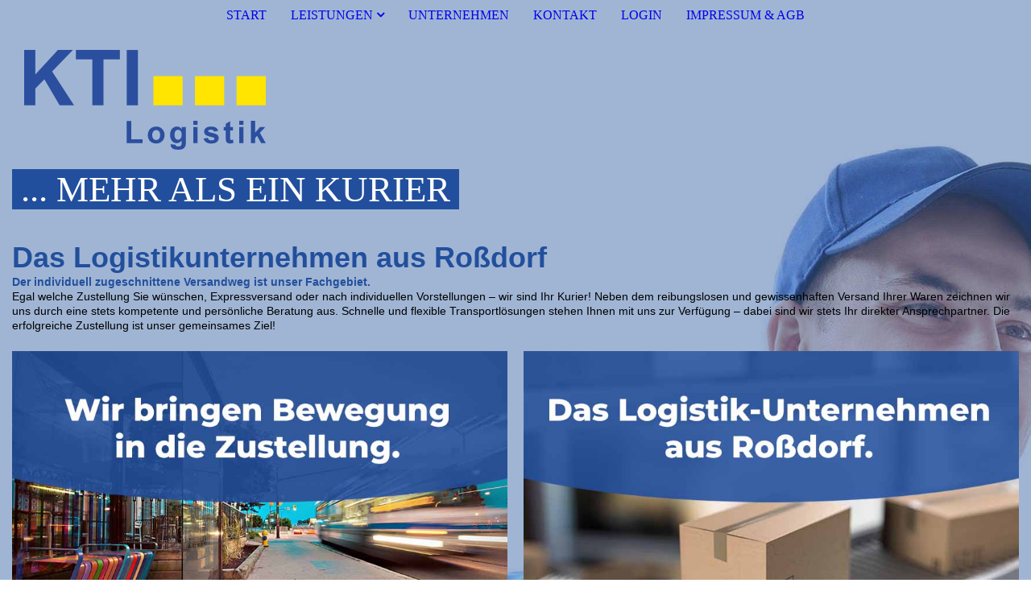

--- FILE ---
content_type: text/html; charset=utf-8
request_url: https://ktilogistik.hier-im-netz.de/
body_size: 43328
content:
<!DOCTYPE html><html><head><meta http-equiv="Content-Type" content="text/html; charset=UTF-8"><title>KTI-Logistik - START</title><meta name="keywords" content="Strobel, Söhne, Auto, Transport, Reparatur, Mieten"><link href="https://kti-logistik.de/START" rel="canonical"><meta content="KTI-Logistik - START" property="og:title"><meta content="website" property="og:type"><meta content="https://kti-logistik.de/START" property="og:url"><script>
              window.beng = window.beng || {};
              window.beng.env = {
                language: "en",
                country: "US",
                mode: "deploy",
                context: "page",
                pageId: "000001219969",
                skeletonId: "",
                scope: "HTO01FLQRYFD",
                isProtected: false,
                navigationText: "START",
                instance: "1",
                common_prefix: "https://homepagedesigner.telekom.de",
                design_common: "https://homepagedesigner.telekom.de/beng/designs/",
                design_template: "oem/cm_dux_078_2",
                path_design: "https://homepagedesigner.telekom.de/beng/designs/data/oem/cm_dux_078_2/",
                path_res: "https://homepagedesigner.telekom.de/res/",
                path_bengres: "https://homepagedesigner.telekom.de/beng/res/",
                masterDomain: "",
                preferredDomain: "",
                preprocessHostingUri: function(uri) {
                  
                    return uri || "";
                  
                },
                hideEmptyAreas: true
              };
            </script><script xmlns="http://www.w3.org/1999/xhtml" src="https://homepagedesigner.telekom.de/cm4all-beng-proxy/beng-proxy.js">;</script><link xmlns="http://www.w3.org/1999/xhtml" rel="stylesheet" href="https://homepagedesigner.telekom.de/.cm4all/e/static/3rdparty/font-awesome/css/font-awesome.min.css"></link><link rel="stylesheet" type="text/css" href="//homepagedesigner.telekom.de/.cm4all/res/static/libcm4all-js-widget/3.89.7/css/widget-runtime.css"/>

<link rel="stylesheet" type="text/css" href="//homepagedesigner.telekom.de/.cm4all/res/static/beng-editor/5.3.130/css/deploy.css"/>

<link rel="stylesheet" type="text/css" href="//homepagedesigner.telekom.de/.cm4all/res/static/libcm4all-js-widget/3.89.7/css/slideshow-common.css"/>

<script src="//homepagedesigner.telekom.de/.cm4all/res/static/jquery-1.7/jquery.js">;</script><script src="//homepagedesigner.telekom.de/.cm4all/res/static/prototype-1.7.3/prototype.js">;</script><script src="//homepagedesigner.telekom.de/.cm4all/res/static/jslib/1.4.1/js/legacy.js">;</script><script src="//homepagedesigner.telekom.de/.cm4all/res/static/libcm4all-js-widget/3.89.7/js/widget-runtime.js">;</script>

<script src="//homepagedesigner.telekom.de/.cm4all/res/static/libcm4all-js-widget/3.89.7/js/slideshow-common.js">;</script>

<script src="//homepagedesigner.telekom.de/.cm4all/res/static/beng-editor/5.3.130/js/deploy.js">;</script>

<link href="https://homepagedesigner.telekom.de/.cm4all/designs/static/oem/cm_dux_078_2/1767916990.6464975/css/main.css" rel="stylesheet" type="text/css"><meta name="viewport" content="width=device-width, initial-scale=1, maximum-scale=1, user-scalable=no"><link href="https://homepagedesigner.telekom.de/.cm4all/designs/static/oem/cm_dux_078_2/1767916990.6464975/css/vars.css" rel="stylesheet" type="text/css"><link href="https://homepagedesigner.telekom.de/.cm4all/designs/static/oem/cm_dux_078_2/1767916990.6464975/css/cm-templates-global-style.css" rel="stylesheet" type="text/css"><link href="/.cm4all/handler.php/vars.css?v=20250313214544" type="text/css" rel="stylesheet"><style type="text/css">.cm-logo {background-image: url("/.cm4all/uproc.php/0/kti_logo-relaunch02.svg?_=1930be7c940");
        background-position: 0% 50%;
background-size: auto 100%;
background-repeat: no-repeat;
      }</style><script type="text/javascript">window.cmLogoWidgetId = "TKOMSI_cm4all_com_widgets_Logo_27155114";
            window.cmLogoGetCommonWidget = function (){
                return new cm4all.Common.Widget({
            base    : "/",
            session : "",
            frame   : "",
            path    : "TKOMSI_cm4all_com_widgets_Logo_27155114"
        })
            };
            window.logoConfiguration = {
                "cm-logo-x" : "0%",
        "cm-logo-y" : "50%",
        "cm-logo-v" : "2.0",
        "cm-logo-w" : "auto",
        "cm-logo-h" : "100%",
        "cm-logo-di" : "oem/cm_dux_078_2",
        "cm-logo-u" : "uro-service://",
        "cm-logo-k" : "%7B%22ticket%22%3A%22%22%2C%22serviceId%22%3A%220%22%2C%22locale%22%3A%22%22%2C%22path%22%3A%22%2F%22%2C%22name%22%3A%22kti_logo-relaunch02.svg%22%2C%22origin%22%3A%22list%22%2C%22type%22%3A%22image%2Fsvg%2Bxml%22%2C%22size%22%3A3774%2C%22width%22%3A312%2C%22height%22%3A142%2C%22duration%22%3A%22%22%2C%22rotation%22%3A%22%22%2C%22task%22%3A%22none%22%2C%22progress%22%3A%22none%22%2C%22result%22%3A%22ok%22%2C%22source%22%3A%22%22%2C%22start%22%3A%221930be7c940%22%2C%22now%22%3A%221934469fbc4%22%2C%22_folder%22%3Atrue%2C%22_hidden%22%3Afalse%2C%22_hash%22%3A%22c4e25d7b%22%2C%22_update%22%3A0%2C%22_media%22%3A%22svg%22%2C%22_extension%22%3A%22%22%2C%22_xlate%22%3A%22kti_logo-relaunch02.svg%22%2C%22_index%22%3A1%2C%22_selected%22%3Atrue%7D",
        "cm-logo-bc" : "",
        "cm-logo-ln" : "",
        "cm-logo-ln$" : "",
        "cm-logo-hi" : false
        ,
        _logoBaseUrl : "uro-service:\/\/",
        _logoPath : "%7B%22ticket%22%3A%22%22%2C%22serviceId%22%3A%220%22%2C%22locale%22%3A%22%22%2C%22path%22%3A%22%2F%22%2C%22name%22%3A%22kti_logo-relaunch02.svg%22%2C%22origin%22%3A%22list%22%2C%22type%22%3A%22image%2Fsvg%2Bxml%22%2C%22size%22%3A3774%2C%22width%22%3A312%2C%22height%22%3A142%2C%22duration%22%3A%22%22%2C%22rotation%22%3A%22%22%2C%22task%22%3A%22none%22%2C%22progress%22%3A%22none%22%2C%22result%22%3A%22ok%22%2C%22source%22%3A%22%22%2C%22start%22%3A%221930be7c940%22%2C%22now%22%3A%221934469fbc4%22%2C%22_folder%22%3Atrue%2C%22_hidden%22%3Afalse%2C%22_hash%22%3A%22c4e25d7b%22%2C%22_update%22%3A0%2C%22_media%22%3A%22svg%22%2C%22_extension%22%3A%22%22%2C%22_xlate%22%3A%22kti_logo-relaunch02.svg%22%2C%22_index%22%3A1%2C%22_selected%22%3Atrue%7D"
        };
          jQuery(document).ready(function() {
            var logoElement = jQuery(".cm-logo");
            logoElement.attr("role", "img");
            logoElement.attr("tabindex", "0");
            logoElement.attr("aria-label", "logo");
          });
        </script><link rel="icon" href="data:;base64,iVBORw0KGgo="/><style id="cm_table_styles"></style><style id="cm_background_queries">            @media(min-width: 100px), (min-resolution: 72dpi), (-webkit-min-device-pixel-ratio: 1) {.cm-background{background-image:url("/.cm4all/uproc.php/0/.Slider_01_1.jpg/picture-200?_=19306139940");}}@media(min-width: 100px), (min-resolution: 144dpi), (-webkit-min-device-pixel-ratio: 2) {.cm-background{background-image:url("/.cm4all/uproc.php/0/.Slider_01_1.jpg/picture-400?_=19306139940");}}@media(min-width: 200px), (min-resolution: 72dpi), (-webkit-min-device-pixel-ratio: 1) {.cm-background{background-image:url("/.cm4all/uproc.php/0/.Slider_01_1.jpg/picture-400?_=19306139940");}}@media(min-width: 200px), (min-resolution: 144dpi), (-webkit-min-device-pixel-ratio: 2) {.cm-background{background-image:url("/.cm4all/uproc.php/0/.Slider_01_1.jpg/picture-800?_=19306139940");}}@media(min-width: 400px), (min-resolution: 72dpi), (-webkit-min-device-pixel-ratio: 1) {.cm-background{background-image:url("/.cm4all/uproc.php/0/.Slider_01_1.jpg/picture-800?_=19306139940");}}@media(min-width: 400px), (min-resolution: 144dpi), (-webkit-min-device-pixel-ratio: 2) {.cm-background{background-image:url("/.cm4all/uproc.php/0/.Slider_01_1.jpg/picture-1200?_=19306139940");}}@media(min-width: 600px), (min-resolution: 72dpi), (-webkit-min-device-pixel-ratio: 1) {.cm-background{background-image:url("/.cm4all/uproc.php/0/.Slider_01_1.jpg/picture-1200?_=19306139940");}}@media(min-width: 600px), (min-resolution: 144dpi), (-webkit-min-device-pixel-ratio: 2) {.cm-background{background-image:url("/.cm4all/uproc.php/0/.Slider_01_1.jpg/picture-1600?_=19306139940");}}@media(min-width: 800px), (min-resolution: 72dpi), (-webkit-min-device-pixel-ratio: 1) {.cm-background{background-image:url("/.cm4all/uproc.php/0/.Slider_01_1.jpg/picture-1600?_=19306139940");}}@media(min-width: 800px), (min-resolution: 144dpi), (-webkit-min-device-pixel-ratio: 2) {.cm-background{background-image:url("/.cm4all/uproc.php/0/.Slider_01_1.jpg/picture-2600?_=19306139940");}}
</style><script type="application/x-cm4all-cookie-consent" data-code=""></script></head><body ondrop="return false;" class=" device-desktop cm-deploy cm-deploy-342 cm-deploy-4x"><div class="cm-background" data-cm-qa-bg="image"></div><div class="cm-background-video" data-cm-qa-bg="video"></div><div class="cm-background-effects" data-cm-qa-bg="effect"></div><div class="cm-templates-container cm-templates-page-wrapper"><header><div class="cm-templates-navigation-container"><div class="cm-templates-container__center"><nav class="cm-templates-navigation cm-templates-navigation__desktop cm_with_forcesub" id="cm_navigation"><ul id="cm_mainnavigation"><li id="cm_navigation_pid_1219969" class="cm_current"><a title="START" href="/START" class="cm_anchor">START</a></li><li id="cm_navigation_pid_1219968" class="cm_has_subnavigation"><a title="LEISTUNGEN" href="/LEISTUNGEN" class="cm_anchor">LEISTUNGEN</a><ul class="cm_subnavigation" id="cm_subnavigation_pid_1219968"><li id="cm_navigation_pid_1219967"><a title="Express 24" href="/LEISTUNGEN/Express-24" class="cm_anchor">Express 24</a></li><li id="cm_navigation_pid_1219966"><a title="Direkt-Kurier" href="/LEISTUNGEN/Direkt-Kurier" class="cm_anchor">Direkt-Kurier</a></li><li id="cm_navigation_pid_1219965"><a title="Paletten-Expressversand" href="/LEISTUNGEN/Paletten-Expressversand" class="cm_anchor">Paletten-Expressversand</a></li></ul></li><li id="cm_navigation_pid_1219964"><a title="UNTERNEHMEN" href="/UNTERNEHMEN" class="cm_anchor">UNTERNEHMEN</a></li><li id="cm_navigation_pid_1219963"><a title="KONTAKT" href="/KONTAKT" class="cm_anchor">KONTAKT</a></li><li id="cm_navigation_pid_1219962"><a title="LOGIN" href="/einloggen-kti-logistik-de" class="cm_anchor">LOGIN</a></li><li id="cm_navigation_pid_1227083"><a title="IMPRESSUM &amp; AGB" href="/IMPRESSUM-AGB" class="cm_anchor">IMPRESSUM &amp; AGB</a></li></ul></nav><div class="cm-template-navigation__mobile"><button type="button" class="cm-template-hamburger cm-template-hamburger--spin"><span class="cm-template-hamburger__container"><span class="cm-template-hamburger__icon-lines"> </span></span></button></div></div></div><div class="cm-templates-header cm_can_be_empty"><div class="cm-templates-container__center"><div class="cm-templates-logo cm_can_be_empty"><div class="cm-templates-logo__media cm_can_be_empty cm-logo" id="logo"></div></div><div class="cm-templates-heading"><div class="cm-templates-heading__title cm_can_be_empty" id="title" style=""><span style="color: #ffffff; background-color: #224f9d;"> ... MEHR ALS EIN KURIER </span></div><div class="cm-templates-heading__subtitle cm_can_be_empty" id="subtitle" style=""> </div></div></div></div></header><div class="cm-templates-content"><div class="cm-templates-container__center"><main class="cm-templates-content__main cm-templates-text" id="content_main" data-cm-hintable="yes"><p><strong style="color: #224f9d; font-size: 36px; font-family: Montserrat, sans-serif;">Das Logistikunternehmen aus Roßdorf</strong></p><p><span style="color: #224f9d; font-size: 14px; font-family: Montserrat, sans-serif;"><strong>Der individuell zugeschnittene Ver</strong></span><span style="font-family: Montserrat, sans-serif; font-size: 14px; color: #224f9d;"><strong>sandweg ist unser Fachgebiet.</strong></span></p><p><span style="font-size: 14px; font-family: Montserrat, sans-serif;">Egal welche Zustellung Sie wünschen, Expressversand oder nach individuellen Vorstellungen – wir sind Ihr Kurier! Neben dem reibungslosen und gewissenhaften Versand Ihrer Waren zeichnen wir uns durch eine stets kompetente und persönliche Beratung aus. Schnelle und flexible Transportlösungen stehen Ihnen mit uns zur Verfügung – dabei sind wir stets Ihr direkter Ansprechpartner. Die erfolgreiche Zustellung ist unser gemeinsames Ziel!</span></p><p style="text-align: center;"><br></p><div class="cm_column_wrapper"><div style="width: 50%;" class="cm_column"><div class="clearFloating" style="clear:both;height: 0px; width: auto;"></div><div id="widgetcontainer_TKOMSI_cm4all_com_widgets_UroPhoto_27177582" class="
				    cm_widget_block
					cm_widget cm4all_com_widgets_UroPhoto cm_widget_block_center" style="width:100%; max-width:1204px; "><div class="cm_widget_anchor"><a name="TKOMSI_cm4all_com_widgets_UroPhoto_27177582" id="widgetanchor_TKOMSI_cm4all_com_widgets_UroPhoto_27177582"><!--cm4all.com.widgets.UroPhoto--></a></div><div xmlns="http://www.w3.org/1999/xhtml" data-uro-type="image/jpeg" style="width:100%;height:100%;" id="uroPhotoOuterTKOMSI_cm4all_com_widgets_UroPhoto_27177582">            <picture><source srcset="/.cm4all/uproc.php/0/bilder/.kat_01_2_HP.jpg/picture-1600?_=1933a0cbbff 1x, /.cm4all/uproc.php/0/bilder/.kat_01_2_HP.jpg/picture-2600?_=1933a0cbbff 2x" media="(min-width:800px)"><source srcset="/.cm4all/uproc.php/0/bilder/.kat_01_2_HP.jpg/picture-1200?_=1933a0cbbff 1x, /.cm4all/uproc.php/0/bilder/.kat_01_2_HP.jpg/picture-1600?_=1933a0cbbff 2x" media="(min-width:600px)"><source srcset="/.cm4all/uproc.php/0/bilder/.kat_01_2_HP.jpg/picture-800?_=1933a0cbbff 1x, /.cm4all/uproc.php/0/bilder/.kat_01_2_HP.jpg/picture-1200?_=1933a0cbbff 2x" media="(min-width:400px)"><source srcset="/.cm4all/uproc.php/0/bilder/.kat_01_2_HP.jpg/picture-400?_=1933a0cbbff 1x, /.cm4all/uproc.php/0/bilder/.kat_01_2_HP.jpg/picture-800?_=1933a0cbbff 2x" media="(min-width:200px)"><source srcset="/.cm4all/uproc.php/0/bilder/.kat_01_2_HP.jpg/picture-200?_=1933a0cbbff 1x, /.cm4all/uproc.php/0/bilder/.kat_01_2_HP.jpg/picture-400?_=1933a0cbbff 2x" media="(min-width:100px)"><img src="/.cm4all/uproc.php/0/bilder/.kat_01_2_HP.jpg/picture-200?_=1933a0cbbff" data-uro-original="/.cm4all/uproc.php/0/bilder/kat_01_2_HP.jpg?_=1933a0cbbff" onerror="uroGlobal().util.error(this, '', 'uro-widget')" data-uro-width="850" data-uro-height="566" alt="" style="width:100%;" title="" loading="lazy"></picture>
<span></span></div></div><h3 style="text-align: center;"><br><span style='font-family: "Open Sans", sans-serif; font-size: 16px; color: #000000;'>Unterschiedliche Versandmöglichkeiten stehen zur Verfügung, um Ihr Paket ans Ziel zu bringen. Ob Sie dabei auf einen direkten Kurier setzen oder lieber auf eine Spedition, liegt an Ihnen. Wir beraten Sie kompetent und stets zu Ihren Gunsten über den besten Transportweg.</span></h3><p style="text-align: center;"><br></p><p style="text-align: left;"><br></p></div><div style="width: 10px;" class="cm_column_gap cm_column_gap_left cm_resizable"></div><div style="width: 10px;" class="cm_column_gap cm_column_gap_right cm_resizable"></div><div style="width: 50%;" class="cm_column"><div class="clearFloating" style="clear:both;height: 0px; width: auto;"></div><div id="widgetcontainer_TKOMSI_cm4all_com_widgets_UroPhoto_27177578" class="
				    cm_widget_block
					cm_widget cm4all_com_widgets_UroPhoto cm_widget_block_center" style="width:100%; max-width:1204px; "><div class="cm_widget_anchor"><a name="TKOMSI_cm4all_com_widgets_UroPhoto_27177578" id="widgetanchor_TKOMSI_cm4all_com_widgets_UroPhoto_27177578"><!--cm4all.com.widgets.UroPhoto--></a></div><div xmlns="http://www.w3.org/1999/xhtml" data-uro-type="image/jpeg" style="width:100%;height:100%;" id="uroPhotoOuterTKOMSI_cm4all_com_widgets_UroPhoto_27177578">            <picture><source srcset="/.cm4all/uproc.php/0/bilder/.kat_02_2_HP.jpg/picture-1600?_=19339cd82f0 1x, /.cm4all/uproc.php/0/bilder/.kat_02_2_HP.jpg/picture-2600?_=19339cd82f0 2x" media="(min-width:800px)"><source srcset="/.cm4all/uproc.php/0/bilder/.kat_02_2_HP.jpg/picture-1200?_=19339cd82f0 1x, /.cm4all/uproc.php/0/bilder/.kat_02_2_HP.jpg/picture-1600?_=19339cd82f0 2x" media="(min-width:600px)"><source srcset="/.cm4all/uproc.php/0/bilder/.kat_02_2_HP.jpg/picture-800?_=19339cd82f0 1x, /.cm4all/uproc.php/0/bilder/.kat_02_2_HP.jpg/picture-1200?_=19339cd82f0 2x" media="(min-width:400px)"><source srcset="/.cm4all/uproc.php/0/bilder/.kat_02_2_HP.jpg/picture-400?_=19339cd82f0 1x, /.cm4all/uproc.php/0/bilder/.kat_02_2_HP.jpg/picture-800?_=19339cd82f0 2x" media="(min-width:200px)"><source srcset="/.cm4all/uproc.php/0/bilder/.kat_02_2_HP.jpg/picture-200?_=19339cd82f0 1x, /.cm4all/uproc.php/0/bilder/.kat_02_2_HP.jpg/picture-400?_=19339cd82f0 2x" media="(min-width:100px)"><img src="/.cm4all/uproc.php/0/bilder/.kat_02_2_HP.jpg/picture-200?_=19339cd82f0" data-uro-original="/.cm4all/uproc.php/0/bilder/kat_02_2_HP.jpg?_=19339cd82f0" onerror="uroGlobal().util.error(this, '', 'uro-widget')" data-uro-width="850" data-uro-height="566" alt="" style="width:100%;" title="" loading="lazy"></picture>
<span></span></div></div><h3 style="text-align: center;"><br><span style='font-family: "Open Sans", sans-serif; font-size: 16px; color: #000000;'>Egal welche Zustellung Sie wünschen, Expressversand oder nach individuellen Vorstellungen – wir sind Ihr Kurier! Neben dem reibungslosen und gewissenhaften Versand Ihrer Waren zeichnen wir uns durch eine stets kompetente und persönliche Beratung aus. </span></h3><p style="text-align: center;"><br></p><p style="text-align: left;"><br></p></div></div><p><br></p><p><br></p><p><span style="color: #224f9d; font-weight: 700; font-size: 36px; font-family: Montserrat, sans-serif;">Unser Fuhrpark – stets zur Verfügung</span></p><div class="clearFloating" style="clear:both;height: 0px; width: auto;"></div><div id="widgetcontainer_TKOMSI_com_cm4all_wdn_PhotoGallery_27204655" class="
				    cm_widget_block
					cm_widget com_cm4all_wdn_PhotoGallery cm_widget_block_center" style="width:100%; max-width:100%; "><div class="cm_widget_anchor"><a name="TKOMSI_com_cm4all_wdn_PhotoGallery_27204655" id="widgetanchor_TKOMSI_com_cm4all_wdn_PhotoGallery_27204655"><!--com.cm4all.wdn.PhotoGallery--></a></div><script type="text/javascript">
window.cm4all.widgets.register( '/', '', '', 'TKOMSI_com_cm4all_wdn_PhotoGallery_27204655');
</script>
		<script type="text/javascript">
	(function() {

		var links = ["@\/3rd\/photoswipe-4.1.2\/photoswipe.css","@\/css\/show-lightbox.min.css?version=63.css","@\/css\/show-gallery.min.css?version=63.css"];
		for( var i=0; i<links.length; i++) {
			if( links[i].indexOf( '@')==0) {
				links[i] = "https://homepagedesigner.telekom.de/.cm4all/widgetres.php/com.cm4all.wdn.PhotoGallery/" + links[i].substring( 2);
			} else if( links[i].indexOf( '/')!=0) {
				links[i] = window.cm4all.widgets[ 'TKOMSI_com_cm4all_wdn_PhotoGallery_27204655'].url( links[i]);
			}
		}
		cm4all.Common.loadCss( links);

		var scripts = ["@\/js\/show.min.js?version=63.js","@\/3rd\/photoswipe-4.1.2\/photoswipe.min.js","@\/js\/show-lightbox.min.js?version=63.js","@\/js\/show-gallery.min.js?version=63.js"];
		for( var i=0; i<scripts.length; i++) {
			if( scripts[i].indexOf( '@')==0) {
				scripts[i] = "https://homepagedesigner.telekom.de/.cm4all/widgetres.php/com.cm4all.wdn.PhotoGallery/" + scripts[i].substring( 2);
			} else if( scripts[i].indexOf( '/')!=0) {
				scripts[i] = window.cm4all.widgets[ 'TKOMSI_com_cm4all_wdn_PhotoGallery_27204655'].url( scripts[i]);
			}
		}

		var deferred = jQuery.Deferred();
		window.cm4all.widgets[ 'TKOMSI_com_cm4all_wdn_PhotoGallery_27204655'].ready = (function() {
			var ready = function ready( handler) {
				deferred.done( handler);
			};
			return deferred.promise( ready);
		})();
		cm4all.Common.requireLibrary( scripts, function() {
			deferred.resolveWith( window.cm4all.widgets[ 'TKOMSI_com_cm4all_wdn_PhotoGallery_27204655']);
		});
	})();
</script><!-- PhotoAlbum -->
<script type="text/javascript">
    (function() {
    if (document.querySelector('link[href*="/font-awesome."], link[href*="/e/Bundle/"]')) {
      return;
    }

    var request = new XMLHttpRequest();
    request.open('GET', '//cdn-eu.c4t.cc/font-awesome,version=4?format=json', true);
    request.onload = function() {
      if (request.status >= 200 && request.status < 400) {
        var data = JSON.parse(request.responseText);
        if (data && data.resources && Array.isArray(data.resources.css)) {
          window.Common.loadCss(data.resources.css);
        }
      }
    };
    request.send();
  })();
</script>

<div
  class="cm-widget_photoalbum cm-w_pha-gallery"
  style="opacity: 0;"
  id="C_TKOMSI_com_cm4all_wdn_PhotoGallery_27204655__-photos"
>
  
  
<!-- PhotoGallery -->
<div
  class="cm-w_pha-list cm-w_pha-l cm-w_pha-lightbox"
  style=""
>
  <div class='cm-w_pha-item' data-index='0'   data-title="fahrzeuge_0000_transporter LARGE_1"><div class='cm-w_pha-uro-item'>  <picture><source srcset="/.cm4all/uproc.php/0/bilder/.fahrzeuge_0000_transporter%20LARGE_1.jpg/picture-1600?_=1943ae61200 1x, /.cm4all/uproc.php/0/bilder/.fahrzeuge_0000_transporter%20LARGE_1.jpg/picture-2600?_=1943ae61200 2x" media="(min-width:800px)"><source srcset="/.cm4all/uproc.php/0/bilder/.fahrzeuge_0000_transporter%20LARGE_1.jpg/picture-1200?_=1943ae61200 1x, /.cm4all/uproc.php/0/bilder/.fahrzeuge_0000_transporter%20LARGE_1.jpg/picture-1600?_=1943ae61200 2x" media="(min-width:600px)"><source srcset="/.cm4all/uproc.php/0/bilder/.fahrzeuge_0000_transporter%20LARGE_1.jpg/picture-800?_=1943ae61200 1x, /.cm4all/uproc.php/0/bilder/.fahrzeuge_0000_transporter%20LARGE_1.jpg/picture-1200?_=1943ae61200 2x" media="(min-width:400px)"><source srcset="/.cm4all/uproc.php/0/bilder/.fahrzeuge_0000_transporter%20LARGE_1.jpg/picture-400?_=1943ae61200 1x, /.cm4all/uproc.php/0/bilder/.fahrzeuge_0000_transporter%20LARGE_1.jpg/picture-800?_=1943ae61200 2x" media="(min-width:200px)"><source srcset="/.cm4all/uproc.php/0/bilder/.fahrzeuge_0000_transporter%20LARGE_1.jpg/picture-200?_=1943ae61200 1x, /.cm4all/uproc.php/0/bilder/.fahrzeuge_0000_transporter%20LARGE_1.jpg/picture-400?_=1943ae61200 2x" media="(min-width:100px)"><img src="/.cm4all/uproc.php/0/bilder/.fahrzeuge_0000_transporter%20LARGE_1.jpg/picture-200?_=1943ae61200" data-uro-original="/.cm4all/uproc.php/0/bilder/fahrzeuge_0000_transporter%20LARGE_1.jpg?_=1943ae61200" onerror="uroGlobal().util.error(this, '', 'uro-widget')" data-uro-width="500" data-uro-height="500" alt="fahrzeuge_0000_transporter LARGE_1"></picture></div><div class='cm-w_pha-title'><span>fahrzeuge_0000_transporter LARGE_1</span></div></div><div class='cm-w_pha-item' data-index='1'   data-title="fahrzeuge_0001_Transporter SMALL"><div class='cm-w_pha-uro-item'>  <picture><source srcset="/.cm4all/uproc.php/0/bilder/.fahrzeuge_0001_Transporter%20SMALL.jpg/picture-1600?_=1930c88e370 1x, /.cm4all/uproc.php/0/bilder/.fahrzeuge_0001_Transporter%20SMALL.jpg/picture-2600?_=1930c88e370 2x" media="(min-width:800px)"><source srcset="/.cm4all/uproc.php/0/bilder/.fahrzeuge_0001_Transporter%20SMALL.jpg/picture-1200?_=1930c88e370 1x, /.cm4all/uproc.php/0/bilder/.fahrzeuge_0001_Transporter%20SMALL.jpg/picture-1600?_=1930c88e370 2x" media="(min-width:600px)"><source srcset="/.cm4all/uproc.php/0/bilder/.fahrzeuge_0001_Transporter%20SMALL.jpg/picture-800?_=1930c88e370 1x, /.cm4all/uproc.php/0/bilder/.fahrzeuge_0001_Transporter%20SMALL.jpg/picture-1200?_=1930c88e370 2x" media="(min-width:400px)"><source srcset="/.cm4all/uproc.php/0/bilder/.fahrzeuge_0001_Transporter%20SMALL.jpg/picture-400?_=1930c88e370 1x, /.cm4all/uproc.php/0/bilder/.fahrzeuge_0001_Transporter%20SMALL.jpg/picture-800?_=1930c88e370 2x" media="(min-width:200px)"><source srcset="/.cm4all/uproc.php/0/bilder/.fahrzeuge_0001_Transporter%20SMALL.jpg/picture-200?_=1930c88e370 1x, /.cm4all/uproc.php/0/bilder/.fahrzeuge_0001_Transporter%20SMALL.jpg/picture-400?_=1930c88e370 2x" media="(min-width:100px)"><img src="/.cm4all/uproc.php/0/bilder/.fahrzeuge_0001_Transporter%20SMALL.jpg/picture-200?_=1930c88e370" data-uro-original="/.cm4all/uproc.php/0/bilder/fahrzeuge_0001_Transporter%20SMALL.jpg?_=1930c88e370" onerror="uroGlobal().util.error(this, '', 'uro-widget')" data-uro-width="500" data-uro-height="500" alt="fahrzeuge_0001_Transporter SMALL"></picture></div><div class='cm-w_pha-title'><span>fahrzeuge_0001_Transporter SMALL</span></div></div><div class='cm-w_pha-item' data-index='2'   data-title="fahrzeuge_0002_caddy"><div class='cm-w_pha-uro-item'>  <picture><source srcset="/.cm4all/uproc.php/0/bilder/.fahrzeuge_0002_caddy.jpg/picture-1600?_=1930c88df88 1x, /.cm4all/uproc.php/0/bilder/.fahrzeuge_0002_caddy.jpg/picture-2600?_=1930c88df88 2x" media="(min-width:800px)"><source srcset="/.cm4all/uproc.php/0/bilder/.fahrzeuge_0002_caddy.jpg/picture-1200?_=1930c88df88 1x, /.cm4all/uproc.php/0/bilder/.fahrzeuge_0002_caddy.jpg/picture-1600?_=1930c88df88 2x" media="(min-width:600px)"><source srcset="/.cm4all/uproc.php/0/bilder/.fahrzeuge_0002_caddy.jpg/picture-800?_=1930c88df88 1x, /.cm4all/uproc.php/0/bilder/.fahrzeuge_0002_caddy.jpg/picture-1200?_=1930c88df88 2x" media="(min-width:400px)"><source srcset="/.cm4all/uproc.php/0/bilder/.fahrzeuge_0002_caddy.jpg/picture-400?_=1930c88df88 1x, /.cm4all/uproc.php/0/bilder/.fahrzeuge_0002_caddy.jpg/picture-800?_=1930c88df88 2x" media="(min-width:200px)"><source srcset="/.cm4all/uproc.php/0/bilder/.fahrzeuge_0002_caddy.jpg/picture-200?_=1930c88df88 1x, /.cm4all/uproc.php/0/bilder/.fahrzeuge_0002_caddy.jpg/picture-400?_=1930c88df88 2x" media="(min-width:100px)"><img src="/.cm4all/uproc.php/0/bilder/.fahrzeuge_0002_caddy.jpg/picture-200?_=1930c88df88" data-uro-original="/.cm4all/uproc.php/0/bilder/fahrzeuge_0002_caddy.jpg?_=1930c88df88" onerror="uroGlobal().util.error(this, '', 'uro-widget')" data-uro-width="500" data-uro-height="500" alt="fahrzeuge_0002_caddy"></picture></div><div class='cm-w_pha-title'><span>fahrzeuge_0002_caddy</span></div></div><div class='cm-w_pha-item' data-index='3'   data-title="fahrzeuge_0003_kombi"><div class='cm-w_pha-uro-item'>  <picture><source srcset="/.cm4all/uproc.php/0/bilder/.fahrzeuge_0003_kombi.jpg/picture-1600?_=1930c88dba0 1x, /.cm4all/uproc.php/0/bilder/.fahrzeuge_0003_kombi.jpg/picture-2600?_=1930c88dba0 2x" media="(min-width:800px)"><source srcset="/.cm4all/uproc.php/0/bilder/.fahrzeuge_0003_kombi.jpg/picture-1200?_=1930c88dba0 1x, /.cm4all/uproc.php/0/bilder/.fahrzeuge_0003_kombi.jpg/picture-1600?_=1930c88dba0 2x" media="(min-width:600px)"><source srcset="/.cm4all/uproc.php/0/bilder/.fahrzeuge_0003_kombi.jpg/picture-800?_=1930c88dba0 1x, /.cm4all/uproc.php/0/bilder/.fahrzeuge_0003_kombi.jpg/picture-1200?_=1930c88dba0 2x" media="(min-width:400px)"><source srcset="/.cm4all/uproc.php/0/bilder/.fahrzeuge_0003_kombi.jpg/picture-400?_=1930c88dba0 1x, /.cm4all/uproc.php/0/bilder/.fahrzeuge_0003_kombi.jpg/picture-800?_=1930c88dba0 2x" media="(min-width:200px)"><source srcset="/.cm4all/uproc.php/0/bilder/.fahrzeuge_0003_kombi.jpg/picture-200?_=1930c88dba0 1x, /.cm4all/uproc.php/0/bilder/.fahrzeuge_0003_kombi.jpg/picture-400?_=1930c88dba0 2x" media="(min-width:100px)"><img src="/.cm4all/uproc.php/0/bilder/.fahrzeuge_0003_kombi.jpg/picture-200?_=1930c88dba0" data-uro-original="/.cm4all/uproc.php/0/bilder/fahrzeuge_0003_kombi.jpg?_=1930c88dba0" onerror="uroGlobal().util.error(this, '', 'uro-widget')" data-uro-width="500" data-uro-height="500" alt="fahrzeuge_0003_kombi"></picture></div><div class='cm-w_pha-title'><span>fahrzeuge_0003_kombi</span></div></div></div>

<!-- /PhotoGallery -->

  
</div>
<script type="text/javascript">
(function () {
  'use strict';
  var options = {
    imagesLeft:  0,
    imagesCount: 4,
    cPrefix: 'C_TKOMSI_com_cm4all_wdn_PhotoGallery_27204655__',
    containerId: 'C_TKOMSI_com_cm4all_wdn_PhotoGallery_27204655__-photos',
    cClass: 'cm-w_pha',
    cPath: 'TKOMSI_com_cm4all_wdn_PhotoGallery_27204655',
    endpoint: {
      photos: window.cm4all.widgets['TKOMSI_com_cm4all_wdn_PhotoGallery_27204655'].url('photos')
    },
    isPreview: undefined
  };
  var lgtboxOptions = {
    debug: options.debug,
    isShowTitle: true,
    text: {"error":"Das Bild konnte nicht geladen werden."},
    templateId: 'cm-widget_photoalbum-lightbox',
    endpoint: {
      photoswipeTemplate: window.cm4all.widgets['TKOMSI_com_cm4all_wdn_PhotoGallery_27204655'].url('lightbox')
    }
  };
  window.cm4all.widgets['TKOMSI_com_cm4all_wdn_PhotoGallery_27204655'].ready(function() {
    var photoAlbum = new window.cm4widget.photoalbum.PhotoGallery(options);    photoAlbum.init();
    if(typeof lgtboxOptions === "object") {
      var lgtbox = new window.cm4widget.photoalbum.PhotoLightBox(photoAlbum, lgtboxOptions);
      lgtbox.init();
    }
  })
}());
</script>
<!-- /PhotoAlbum -->
</div><div id="cm_bottom_clearer" style="clear: both;" contenteditable="false"></div></main></div></div><div class="cm-templates-sidebar-container"><div class="cm-templates-sidebar cm-templates-sidebar--position-top cm_can_be_empty"><div class="cm-templates-container__center"><aside class="sidebar cm-templates-sidebar__page1 cm-templates-sidebar cm_can_be_empty" id="widgetbar_page_1" data-cm-hintable="yes"><p> </p><p> </p></aside><aside class="sidebar cm-templates-sidebar__site1 cm-templates-sidebar cm_can_be_empty" id="widgetbar_site_1" data-cm-hintable="yes"><p> </p></aside></div></div><div class="cm-templates-sidebar cm-templates-sidebar--position-bottom cm_can_be_empty"><div class="cm-templates-container__center"><aside class="sidebar cm-templates-sidebar cm-templates-sidebar__page2 cm_can_be_empty" id="widgetbar_page_2" data-cm-hintable="yes"><p> </p></aside><aside class="sidebar cm-templates-sidebar cm-templates-sidebar__site2 cm_can_be_empty" id="widgetbar_site_2" data-cm-hintable="yes"><h3>Kontakt</h3><p>Industriestraße 13</p><p>64380 Roßdorf</p><p><br></p><p><strong>T. +49 (0) 61 54 / 57 69 10</strong></p><p><strong>M.info@kti-logistik.de </strong></p><p><br></p></aside></div></div></div><div class="cm-templates-footer cm_can_be_empty"><div class="cm-templates-container__center"><footer class="cm-templates-footer__content" id="footer" data-cm-hintable="yes"><a href="/START" class="cm_anchor">START</a>        <a href="/LEISTUNGEN" class="cm_anchor">LEISTUNGEN</a>        <a href="/UNTERNEHMEN" class="cm_anchor">UNTERNEHMEN</a>        <a href="/KONTAKT" class="cm_anchor">KONTAKT</a>        <a href="/einloggen-kti-logistik-de" class="cm_anchor">LOGIN</a>      <a href="/IMPRESSUM-AGB" class="cm_anchor">IMPRESSUM&amp;AGB</a></footer></div></div><nav class="cm-templates-navigation cm-templates-navigation__mobile cm_with_forcesub " id="mobilecm_mobile_navigation"><ul id="mobilecm_mainnavigation"><li id="mobilecm_navigation_pid_1219969" class="cm_current"><a title="START" href="/START" class="cm_anchor">START</a></li><li id="mobilecm_navigation_pid_1219968" class="cm_has_subnavigation"><a title="LEISTUNGEN" href="/LEISTUNGEN" class="cm_anchor">LEISTUNGEN</a><ul class="cm_subnavigation" id="mobilecm_subnavigation_pid_1219968"><li id="mobilecm_navigation_pid_1219967"><a title="Express 24" href="/LEISTUNGEN/Express-24" class="cm_anchor">Express 24</a></li><li id="mobilecm_navigation_pid_1219966"><a title="Direkt-Kurier" href="/LEISTUNGEN/Direkt-Kurier" class="cm_anchor">Direkt-Kurier</a></li><li id="mobilecm_navigation_pid_1219965"><a title="Paletten-Expressversand" href="/LEISTUNGEN/Paletten-Expressversand" class="cm_anchor">Paletten-Expressversand</a></li></ul></li><li id="mobilecm_navigation_pid_1219964"><a title="UNTERNEHMEN" href="/UNTERNEHMEN" class="cm_anchor">UNTERNEHMEN</a></li><li id="mobilecm_navigation_pid_1219963"><a title="KONTAKT" href="/KONTAKT" class="cm_anchor">KONTAKT</a></li><li id="mobilecm_navigation_pid_1219962"><a title="LOGIN" href="/einloggen-kti-logistik-de" class="cm_anchor">LOGIN</a></li><li id="mobilecm_navigation_pid_1227083"><a title="IMPRESSUM &amp; AGB" href="/IMPRESSUM-AGB" class="cm_anchor">IMPRESSUM &amp; AGB</a></li></ul></nav></div><script type="text/javascript" src="https://homepagedesigner.telekom.de/.cm4all/designs/static/oem/cm_dux_078_2/1767916990.6464975/js/effects.js"></script><script type="text/javascript" src="https://homepagedesigner.telekom.de/.cm4all/designs/static/oem/cm_dux_078_2/1767916990.6464975/js/cm-templates-global-script.js"></script><div class="cm_widget_anchor"><a name="TKOMSI_cm4all_com_widgets_CookiePolicy_27155116" id="widgetanchor_TKOMSI_cm4all_com_widgets_CookiePolicy_27155116"><!--cm4all.com.widgets.CookiePolicy--></a></div><script data-tracking="true" data-cookie-settings-enabled="false" src="https://homepagedesigner.telekom.de/.cm4all/widgetres.php/cm4all.com.widgets.CookiePolicy/show.js?v=3.3.29" defer="defer" id="cookieSettingsScript"></script><noscript ><div style="position:absolute;bottom:0;" id="statdiv"><img alt="" height="1" width="1" src="https://homepagedesigner.telekom.de/.cm4all/_pixel.img?site=1689317-LQRYmkFx&amp;page=pid_1219969&amp;path=%2FSTART&amp;nt=START"/></div></noscript><script  type="text/javascript">//<![CDATA[
            document.body.insertAdjacentHTML('beforeend', '<div style="position:absolute;bottom:0;" id="statdiv"><img alt="" height="1" width="1" src="https://homepagedesigner.telekom.de/.cm4all/_pixel.img?site=1689317-LQRYmkFx&amp;page=pid_1219969&amp;path=%2FSTART&amp;nt=START&amp;domain='+escape(document.location.hostname)+'&amp;ref='+escape(document.referrer)+'"/></div>');
        //]]></script><div style="display: none;" id="keyvisualWidgetVideosContainer"></div><style type="text/css">.cm-kv-0-1 {
background-position: 50% 50%;
background-repeat: no-repeat;
}
.cm-kv-0-2 {
background-position: 50% 50%;
background-repeat: no-repeat;
}
.cm-kv-0-3 {
background-position: 50% 50%;
background-repeat: no-repeat;
}
            @media(min-width: 100px), (min-resolution: 72dpi), (-webkit-min-device-pixel-ratio: 1) {.cm-kv-0-1{background-image:url("/.cm4all/uproc.php/0/bilder/.Slider_03.jpg/picture-200?_=19306211a48");}}@media(min-width: 100px), (min-resolution: 144dpi), (-webkit-min-device-pixel-ratio: 2) {.cm-kv-0-1{background-image:url("/.cm4all/uproc.php/0/bilder/.Slider_03.jpg/picture-400?_=19306211a48");}}@media(min-width: 200px), (min-resolution: 72dpi), (-webkit-min-device-pixel-ratio: 1) {.cm-kv-0-1{background-image:url("/.cm4all/uproc.php/0/bilder/.Slider_03.jpg/picture-400?_=19306211a48");}}@media(min-width: 200px), (min-resolution: 144dpi), (-webkit-min-device-pixel-ratio: 2) {.cm-kv-0-1{background-image:url("/.cm4all/uproc.php/0/bilder/.Slider_03.jpg/picture-800?_=19306211a48");}}@media(min-width: 400px), (min-resolution: 72dpi), (-webkit-min-device-pixel-ratio: 1) {.cm-kv-0-1{background-image:url("/.cm4all/uproc.php/0/bilder/.Slider_03.jpg/picture-800?_=19306211a48");}}@media(min-width: 400px), (min-resolution: 144dpi), (-webkit-min-device-pixel-ratio: 2) {.cm-kv-0-1{background-image:url("/.cm4all/uproc.php/0/bilder/.Slider_03.jpg/picture-1200?_=19306211a48");}}@media(min-width: 600px), (min-resolution: 72dpi), (-webkit-min-device-pixel-ratio: 1) {.cm-kv-0-1{background-image:url("/.cm4all/uproc.php/0/bilder/.Slider_03.jpg/picture-1200?_=19306211a48");}}@media(min-width: 600px), (min-resolution: 144dpi), (-webkit-min-device-pixel-ratio: 2) {.cm-kv-0-1{background-image:url("/.cm4all/uproc.php/0/bilder/.Slider_03.jpg/picture-1600?_=19306211a48");}}@media(min-width: 800px), (min-resolution: 72dpi), (-webkit-min-device-pixel-ratio: 1) {.cm-kv-0-1{background-image:url("/.cm4all/uproc.php/0/bilder/.Slider_03.jpg/picture-1600?_=19306211a48");}}@media(min-width: 800px), (min-resolution: 144dpi), (-webkit-min-device-pixel-ratio: 2) {.cm-kv-0-1{background-image:url("/.cm4all/uproc.php/0/bilder/.Slider_03.jpg/picture-2600?_=19306211a48");}}
            @media(min-width: 100px), (min-resolution: 72dpi), (-webkit-min-device-pixel-ratio: 1) {.cm-kv-0-2{background-image:url("/.cm4all/uproc.php/0/bilder/.Slider_01.jpg/picture-200?_=19306212218");}}@media(min-width: 100px), (min-resolution: 144dpi), (-webkit-min-device-pixel-ratio: 2) {.cm-kv-0-2{background-image:url("/.cm4all/uproc.php/0/bilder/.Slider_01.jpg/picture-400?_=19306212218");}}@media(min-width: 200px), (min-resolution: 72dpi), (-webkit-min-device-pixel-ratio: 1) {.cm-kv-0-2{background-image:url("/.cm4all/uproc.php/0/bilder/.Slider_01.jpg/picture-400?_=19306212218");}}@media(min-width: 200px), (min-resolution: 144dpi), (-webkit-min-device-pixel-ratio: 2) {.cm-kv-0-2{background-image:url("/.cm4all/uproc.php/0/bilder/.Slider_01.jpg/picture-800?_=19306212218");}}@media(min-width: 400px), (min-resolution: 72dpi), (-webkit-min-device-pixel-ratio: 1) {.cm-kv-0-2{background-image:url("/.cm4all/uproc.php/0/bilder/.Slider_01.jpg/picture-800?_=19306212218");}}@media(min-width: 400px), (min-resolution: 144dpi), (-webkit-min-device-pixel-ratio: 2) {.cm-kv-0-2{background-image:url("/.cm4all/uproc.php/0/bilder/.Slider_01.jpg/picture-1200?_=19306212218");}}@media(min-width: 600px), (min-resolution: 72dpi), (-webkit-min-device-pixel-ratio: 1) {.cm-kv-0-2{background-image:url("/.cm4all/uproc.php/0/bilder/.Slider_01.jpg/picture-1200?_=19306212218");}}@media(min-width: 600px), (min-resolution: 144dpi), (-webkit-min-device-pixel-ratio: 2) {.cm-kv-0-2{background-image:url("/.cm4all/uproc.php/0/bilder/.Slider_01.jpg/picture-1600?_=19306212218");}}@media(min-width: 800px), (min-resolution: 72dpi), (-webkit-min-device-pixel-ratio: 1) {.cm-kv-0-2{background-image:url("/.cm4all/uproc.php/0/bilder/.Slider_01.jpg/picture-1600?_=19306212218");}}@media(min-width: 800px), (min-resolution: 144dpi), (-webkit-min-device-pixel-ratio: 2) {.cm-kv-0-2{background-image:url("/.cm4all/uproc.php/0/bilder/.Slider_01.jpg/picture-2600?_=19306212218");}}
            @media(min-width: 100px), (min-resolution: 72dpi), (-webkit-min-device-pixel-ratio: 1) {.cm-kv-0-3{background-image:url("/.cm4all/uproc.php/0/bilder/.Slider_02.jpg/picture-200?_=19306211e30");}}@media(min-width: 100px), (min-resolution: 144dpi), (-webkit-min-device-pixel-ratio: 2) {.cm-kv-0-3{background-image:url("/.cm4all/uproc.php/0/bilder/.Slider_02.jpg/picture-400?_=19306211e30");}}@media(min-width: 200px), (min-resolution: 72dpi), (-webkit-min-device-pixel-ratio: 1) {.cm-kv-0-3{background-image:url("/.cm4all/uproc.php/0/bilder/.Slider_02.jpg/picture-400?_=19306211e30");}}@media(min-width: 200px), (min-resolution: 144dpi), (-webkit-min-device-pixel-ratio: 2) {.cm-kv-0-3{background-image:url("/.cm4all/uproc.php/0/bilder/.Slider_02.jpg/picture-800?_=19306211e30");}}@media(min-width: 400px), (min-resolution: 72dpi), (-webkit-min-device-pixel-ratio: 1) {.cm-kv-0-3{background-image:url("/.cm4all/uproc.php/0/bilder/.Slider_02.jpg/picture-800?_=19306211e30");}}@media(min-width: 400px), (min-resolution: 144dpi), (-webkit-min-device-pixel-ratio: 2) {.cm-kv-0-3{background-image:url("/.cm4all/uproc.php/0/bilder/.Slider_02.jpg/picture-1200?_=19306211e30");}}@media(min-width: 600px), (min-resolution: 72dpi), (-webkit-min-device-pixel-ratio: 1) {.cm-kv-0-3{background-image:url("/.cm4all/uproc.php/0/bilder/.Slider_02.jpg/picture-1200?_=19306211e30");}}@media(min-width: 600px), (min-resolution: 144dpi), (-webkit-min-device-pixel-ratio: 2) {.cm-kv-0-3{background-image:url("/.cm4all/uproc.php/0/bilder/.Slider_02.jpg/picture-1600?_=19306211e30");}}@media(min-width: 800px), (min-resolution: 72dpi), (-webkit-min-device-pixel-ratio: 1) {.cm-kv-0-3{background-image:url("/.cm4all/uproc.php/0/bilder/.Slider_02.jpg/picture-1600?_=19306211e30");}}@media(min-width: 800px), (min-resolution: 144dpi), (-webkit-min-device-pixel-ratio: 2) {.cm-kv-0-3{background-image:url("/.cm4all/uproc.php/0/bilder/.Slider_02.jpg/picture-2600?_=19306211e30");}}
</style><style type="text/css">
			#keyvisual {
				overflow: hidden;
			}
			.kv-video-wrapper {
				width: 100%;
				height: 100%;
				position: relative;
			}
			</style><script type="text/javascript">
				jQuery(document).ready(function() {
					function moveTempVideos(slideshow, isEditorMode) {
						var videosContainer = document.getElementById('keyvisualWidgetVideosContainer');
						if (videosContainer) {
							while (videosContainer.firstChild) {
								var div = videosContainer.firstChild;
								var divPosition = div.className.substring('cm-kv-0-tempvideo-'.length);
								if (isEditorMode && parseInt(divPosition) > 1) {
									break;
								}
								videosContainer.removeChild(div);
								if (div.nodeType == Node.ELEMENT_NODE) {
									var pos = '';
									if (slideshow) {
										pos = '-' + divPosition;
									}
									var kv = document.querySelector('.cm-kv-0' + pos);
									if (kv) {
										if (!slideshow) {
											var wrapperDiv = document.createElement("div"); 
											wrapperDiv.setAttribute("class", "kv-video-wrapper");
											kv.insertBefore(wrapperDiv, kv.firstChild);
											kv = wrapperDiv;
										}
										while (div.firstChild) {
											kv.appendChild(div.firstChild);
										}
										if (!slideshow) {
											break;
										}
									}
								}
							}
						}
					}

					function kvClickAction(mode, href) {
						if (mode == 'internal') {
							if (!window.top.syntony || !/_home$/.test(window.top.syntony.bifmState)) {
								window.location.href = href;
							}
						} else if (mode == 'external') {
							var a = document.createElement('a');
							a.href = href;
							a.target = '_blank';
							a.rel = 'noreferrer noopener';
							a.click();
						}
					}

					var keyvisualElement = jQuery("[cm_type=keyvisual]");
					if(keyvisualElement.length == 0){
						keyvisualElement = jQuery("#keyvisual");
					}
					if(keyvisualElement.length == 0){
						keyvisualElement = jQuery("[class~=cm-kv-0]");
					}
				
						keyvisualElement.attr("role", "img");
						keyvisualElement.attr("tabindex", "0");
						keyvisualElement.attr("aria-label", "hauptgrafik");
					
					cm4all.slides.createHTML(keyvisualElement, [
						
				'<div class="cm-kv-0-1 cm-slides-addon" style="width:100%;height:100%;"></div>'
			,
				'<div class="cm-kv-0-2 cm-slides-addon" style="width:100%;height:100%;"></div>'
			,
				'<div class="cm-kv-0-3 cm-slides-addon" style="width:100%;height:100%;"></div>'
			
					]);
					moveTempVideos(true, false);
					cm4all.slides.createInstance(keyvisualElement, {
						effect : "",
						effectDuration : 1,
						imageDuration : 5,
						showProgress : false,
						showArrows : false,
						showDots : true
					});
					cm4all.slides.instance.onShow = function(slide) {
						var video = slide.querySelector("video");
						if (video) {
							video.play();
						}
					};
					cm4all.slides.instance.onHide = function(slide) {
						var video = slide.querySelector("video");
						if (video) {
							video.pause();
							video.currentTime = 0;
						}
					};
					var imageRing = cm4all.slides.instance.imageRing;
					
					var firstSlide = imageRing && imageRing._array[0];
					
					if (firstSlide) {
						var firstVideo = firstSlide.querySelector("video");
						if (firstVideo) {
							firstVideo.play();
						}
					}
				
			});
		</script></body></html>


--- FILE ---
content_type: image/svg+xml
request_url: https://ktilogistik.hier-im-netz.de/.cm4all/uproc.php/0/kti_logo-relaunch02.svg?_=1930be7c940
body_size: 3578
content:
<?xml version="1.0" encoding="UTF-8"?>
<svg id="Ebene_1" xmlns="http://www.w3.org/2000/svg" version="1.1" viewBox="0 0 311.81 141.73">
  <!-- Generator: Adobe Illustrator 29.0.1, SVG Export Plug-In . SVG Version: 2.1.0 Build 192)  -->
  <defs>
    <style>
      .st0 {
        fill: #ffe500;
      }

      .st1 {
        fill: #2b4f9e;
      }
    </style>
  </defs>
  <rect class="st0" x="214.56" y="42.99" width="34.28" height="34.29"/>
  <polygon class="st1" points="14.17 77.28 14.17 12.34 27.28 12.34 27.28 41.18 53.76 12.34 71.4 12.34 46.95 37.63 72.73 77.28 55.76 77.28 37.91 46.8 27.28 57.65 27.28 77.28 14.17 77.28"/>
  <polygon class="st1" points="94.12 77.28 94.12 23.32 74.85 23.32 74.85 12.34 126.45 12.34 126.45 23.32 107.23 23.32 107.23 77.28 94.12 77.28"/>
  <rect class="st1" x="134.51" y="12.34" width="13.11" height="64.93"/>
  <rect class="st0" x="165.77" y="42.99" width="34.28" height="34.29"/>
  <rect class="st0" x="263.35" y="42.99" width="34.29" height="34.29"/>
  <polygon class="st1" points="134.52 121.67 134.52 95.63 139.82 95.63 139.82 117.24 153 117.24 153 121.67 134.52 121.67"/>
  <g>
    <path class="st1" d="M159.25,111.89c0-1.66.41-3.28,1.23-4.86.83-1.56,1.99-2.75,3.51-3.57,1.51-.82,3.18-1.24,5.05-1.24,2.88,0,5.24.94,7.07,2.8,1.84,1.87,2.76,4.23,2.76,7.08s-.93,5.26-2.78,7.16c-1.87,1.89-4.2,2.83-7.03,2.83-1.73,0-3.4-.4-4.98-1.17-1.59-.79-2.79-1.94-3.61-3.47-.82-1.52-1.23-3.38-1.23-5.56M164.4,112.17c0,1.88.45,3.34,1.35,4.34.89,1,2,1.49,3.31,1.49s2.42-.5,3.31-1.49c.89-1,1.33-2.46,1.33-4.38s-.45-3.3-1.33-4.29c-.89-1.01-1.99-1.5-3.31-1.5s-2.42.49-3.31,1.5c-.9,1-1.35,2.44-1.35,4.33"/>
    <path class="st1" d="M186.02,122.92l5.75.7c.09.67.32,1.13.66,1.38.49.35,1.23.54,2.26.54,1.32,0,2.3-.19,2.96-.6.44-.26.77-.67,1-1.26.15-.43.24-1.2.24-2.32v-2.78c-1.52,2.06-3.41,3.08-5.7,3.08-2.55,0-4.58-1.09-6.07-3.24-1.17-1.71-1.76-3.84-1.76-6.37,0-3.19.77-5.63,2.31-7.31,1.52-1.68,3.44-2.53,5.72-2.53s4.29,1.04,5.82,3.1v-2.66h4.71v17.07c0,2.23-.18,3.91-.55,5.02-.37,1.11-.89,1.98-1.56,2.61-.67.64-1.56,1.13-2.68,1.49-1.12.36-2.53.54-4.24.54-3.22,0-5.51-.56-6.85-1.66-1.35-1.1-2.03-2.5-2.03-4.2,0-.16,0-.37.02-.61M190.52,111.77c0,2.01.39,3.49,1.17,4.43.78.93,1.75,1.42,2.89,1.42,1.23,0,2.28-.49,3.13-1.45.84-.96,1.27-2.39,1.27-4.28s-.41-3.43-1.22-4.38c-.82-.96-1.84-1.43-3.08-1.43s-2.21.47-2.99,1.4c-.78.93-1.17,2.37-1.17,4.29"/>
    <path class="st1" d="M212.56,95.42h5.04v4.66h-5.04v-4.66ZM212.56,102.65h5.04v19.02h-5.04v-19.02Z"/>
    <path class="st1" d="M224.64,116.24l5.05-.75c.22.97.65,1.71,1.31,2.21.66.51,1.58.77,2.76.77,1.3,0,2.28-.24,2.94-.71.44-.34.66-.78.66-1.35,0-.38-.12-.7-.36-.94-.25-.24-.82-.47-1.69-.68-4.05-.9-6.63-1.71-7.72-2.45-1.51-1.01-2.26-2.45-2.26-4.27,0-1.65.65-3.03,1.96-4.16,1.3-1.13,3.32-1.68,6.05-1.68s4.53.42,5.8,1.27c1.26.86,2.14,2.1,2.62,3.77l-4.75.87c-.2-.74-.58-1.31-1.15-1.7-.57-.4-1.38-.6-2.43-.6-1.32,0-2.27.19-2.84.56-.39.26-.58.61-.58,1.03,0,.35.17.66.5.9.45.35,2.02.81,4.7,1.42,2.68.61,4.55,1.36,5.62,2.24,1.05.9,1.57,2.14,1.57,3.75,0,1.73-.73,3.23-2.18,4.48-1.46,1.26-3.61,1.88-6.47,1.88-2.59,0-4.65-.53-6.16-1.58-1.5-1.05-2.49-2.48-2.96-4.28"/>
    <path class="st1" d="M259.21,102.65v4.01h-3.44v7.66c0,1.55.03,2.47.1,2.72.07.26.21.47.44.64.23.16.52.24.85.24.46,0,1.14-.16,2.03-.48l.42,3.9c-1.17.5-2.5.75-3.98.75-.91,0-1.72-.16-2.46-.46-.72-.3-1.26-.7-1.6-1.17-.35-.48-.57-1.15-.71-1.97-.12-.58-.16-1.76-.16-3.54v-8.29h-2.32v-4.01h2.32v-3.77l5.06-2.95v6.72h3.44Z"/>
    <path class="st1" d="M266.37,95.42h5.04v4.66h-5.04v-4.66ZM266.37,102.65h5.04v19.02h-5.04v-19.02Z"/>
    <polygon class="st1" points="280.05 121.67 280.05 95.42 285.09 95.42 285.09 109.35 290.97 102.66 297.17 102.66 290.67 109.59 297.64 121.67 292.21 121.67 287.42 113.13 285.09 115.59 285.09 121.67 280.05 121.67"/>
  </g>
</svg>